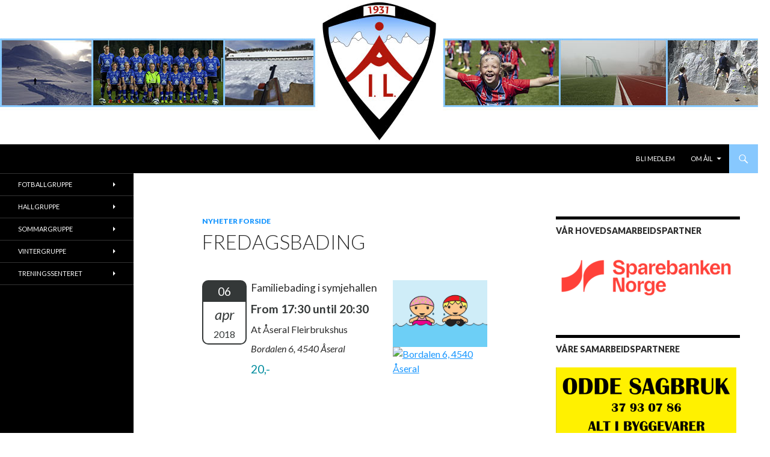

--- FILE ---
content_type: text/html; charset=UTF-8
request_url: http://aail.no/event/fredagsbading-20/
body_size: 70117
content:
<!DOCTYPE html>
<!--[if IE 7]>
<html class="ie ie7" lang="nb-NO">
<![endif]-->
<!--[if IE 8]>
<html class="ie ie8" lang="nb-NO">
<![endif]-->
<!--[if !(IE 7) & !(IE 8)]><!-->
<html lang="nb-NO">
<!--<![endif]-->
<head>
	<meta charset="UTF-8">
	<meta name="viewport" content="width=device-width">
	<title>Fredagsbading | Åseral Idrettslag</title>
	<link rel="profile" href="https://gmpg.org/xfn/11">
	<link rel="pingback" href="http://aail.no/xmlrpc.php">
	<!--[if lt IE 9]>
	<script src="http://aail.no/wp-content/themes/twentyfourteen/js/html5.js?ver=3.7.0"></script>
	<![endif]-->
	<link rel='dns-prefetch' href='//fonts.googleapis.com' />
<link rel='dns-prefetch' href='//maxcdn.bootstrapcdn.com' />
<link rel='dns-prefetch' href='//s.w.org' />
<link href='https://fonts.gstatic.com' crossorigin rel='preconnect' />
<link rel="alternate" type="application/rss+xml" title="Åseral Idrettslag &raquo; strøm" href="http://aail.no/feed/" />
		<script>
			window._wpemojiSettings = {"baseUrl":"https:\/\/s.w.org\/images\/core\/emoji\/13.0.0\/72x72\/","ext":".png","svgUrl":"https:\/\/s.w.org\/images\/core\/emoji\/13.0.0\/svg\/","svgExt":".svg","source":{"concatemoji":"http:\/\/aail.no\/wp-includes\/js\/wp-emoji-release.min.js?ver=5.5.17"}};
			!function(e,a,t){var n,r,o,i=a.createElement("canvas"),p=i.getContext&&i.getContext("2d");function s(e,t){var a=String.fromCharCode;p.clearRect(0,0,i.width,i.height),p.fillText(a.apply(this,e),0,0);e=i.toDataURL();return p.clearRect(0,0,i.width,i.height),p.fillText(a.apply(this,t),0,0),e===i.toDataURL()}function c(e){var t=a.createElement("script");t.src=e,t.defer=t.type="text/javascript",a.getElementsByTagName("head")[0].appendChild(t)}for(o=Array("flag","emoji"),t.supports={everything:!0,everythingExceptFlag:!0},r=0;r<o.length;r++)t.supports[o[r]]=function(e){if(!p||!p.fillText)return!1;switch(p.textBaseline="top",p.font="600 32px Arial",e){case"flag":return s([127987,65039,8205,9895,65039],[127987,65039,8203,9895,65039])?!1:!s([55356,56826,55356,56819],[55356,56826,8203,55356,56819])&&!s([55356,57332,56128,56423,56128,56418,56128,56421,56128,56430,56128,56423,56128,56447],[55356,57332,8203,56128,56423,8203,56128,56418,8203,56128,56421,8203,56128,56430,8203,56128,56423,8203,56128,56447]);case"emoji":return!s([55357,56424,8205,55356,57212],[55357,56424,8203,55356,57212])}return!1}(o[r]),t.supports.everything=t.supports.everything&&t.supports[o[r]],"flag"!==o[r]&&(t.supports.everythingExceptFlag=t.supports.everythingExceptFlag&&t.supports[o[r]]);t.supports.everythingExceptFlag=t.supports.everythingExceptFlag&&!t.supports.flag,t.DOMReady=!1,t.readyCallback=function(){t.DOMReady=!0},t.supports.everything||(n=function(){t.readyCallback()},a.addEventListener?(a.addEventListener("DOMContentLoaded",n,!1),e.addEventListener("load",n,!1)):(e.attachEvent("onload",n),a.attachEvent("onreadystatechange",function(){"complete"===a.readyState&&t.readyCallback()})),(n=t.source||{}).concatemoji?c(n.concatemoji):n.wpemoji&&n.twemoji&&(c(n.twemoji),c(n.wpemoji)))}(window,document,window._wpemojiSettings);
		</script>
		<style>
img.wp-smiley,
img.emoji {
	display: inline !important;
	border: none !important;
	box-shadow: none !important;
	height: 1em !important;
	width: 1em !important;
	margin: 0 .07em !important;
	vertical-align: -0.1em !important;
	background: none !important;
	padding: 0 !important;
}
</style>
	<link rel='stylesheet' id='wpfb-css'  href='//aail.no/wp-content/plugins/wp-filebase/wp-filebase.css?t=1461139470&#038;ver=3.4.4' media='all' />
<link rel='stylesheet' id='sbr_styles-css'  href='http://aail.no/wp-content/plugins/reviews-feed/assets/css/sbr-styles.css?ver=1.1' media='all' />
<link rel='stylesheet' id='wp-block-library-css'  href='http://aail.no/wp-includes/css/dist/block-library/style.min.css?ver=5.5.17' media='all' />
<link rel='stylesheet' id='wp-block-library-theme-css'  href='http://aail.no/wp-includes/css/dist/block-library/theme.min.css?ver=5.5.17' media='all' />
<link rel='stylesheet' id='contact-form-7-css'  href='http://aail.no/wp-content/plugins/contact-form-7/includes/css/styles.css?ver=5.4.1' media='all' />
<link rel='stylesheet' id='thumbs_rating_styles-css'  href='http://aail.no/wp-content/plugins/link-library/upvote-downvote/css/style.css?ver=1.0.0' media='all' />
<link rel='stylesheet' id='event_style-css'  href='http://aail.no/wp-content/plugins/quick-event-manager/legacy/quick-event-manager.css?ver=5.5.17' media='all' />
<link rel='stylesheet' id='twentyfourteen-lato-css'  href='https://fonts.googleapis.com/css?family=Lato%3A300%2C400%2C700%2C900%2C300italic%2C400italic%2C700italic&#038;subset=latin%2Clatin-ext&#038;display=fallback' media='all' />
<link rel='stylesheet' id='genericons-css'  href='http://aail.no/wp-content/themes/twentyfourteen/genericons/genericons.css?ver=3.0.3' media='all' />
<link rel='stylesheet' id='twentyfourteen-style-css'  href='http://aail.no/wp-content/themes/twentyfourteen/style.css?ver=20190507' media='all' />
<link rel='stylesheet' id='twentyfourteen-block-style-css'  href='http://aail.no/wp-content/themes/twentyfourteen/css/blocks.css?ver=20190102' media='all' />
<!--[if lt IE 9]>
<link rel='stylesheet' id='twentyfourteen-ie-css'  href='http://aail.no/wp-content/themes/twentyfourteen/css/ie.css?ver=20140701' media='all' />
<![endif]-->
<link rel='stylesheet' id='cff-css'  href='http://aail.no/wp-content/plugins/custom-facebook-feed/assets/css/cff-style.min.css?ver=4.2' media='all' />
<link rel='stylesheet' id='sb-font-awesome-css'  href='https://maxcdn.bootstrapcdn.com/font-awesome/4.7.0/css/font-awesome.min.css?ver=5.5.17' media='all' />
<link rel='stylesheet' id='cf7cf-style-css'  href='http://aail.no/wp-content/plugins/cf7-conditional-fields/style.css?ver=2.3.12' media='all' /><link rel="stylesheet" type="text/css" href="//aail.no/wp-content/plugins/smart-slider-3/Public/SmartSlider3/Application/Frontend/Assets/dist/smartslider.min.css?ver=821e0c40" media="all">
<style type="text/css">.n2-ss-spinner-simple-white-container {
    position: absolute;
    top: 50%;
    left: 50%;
    margin: -20px;
    background: #fff;
    width: 20px;
    height: 20px;
    padding: 10px;
    border-radius: 50%;
    z-index: 1000;
}

.n2-ss-spinner-simple-white {
  outline: 1px solid RGBA(0,0,0,0);
  width:100%;
  height: 100%;
}

.n2-ss-spinner-simple-white:before {
    position: absolute;
    top: 50%;
    left: 50%;
    width: 20px;
    height: 20px;
    margin-top: -11px;
    margin-left: -11px;
}

.n2-ss-spinner-simple-white:not(:required):before {
    content: '';
    border-radius: 50%;
    border-top: 2px solid #333;
    border-right: 2px solid transparent;
    animation: n2SimpleWhite .6s linear infinite;
}
@keyframes n2SimpleWhite {
    to {transform: rotate(360deg);}
}</style>
<script src='http://aail.no/wp-includes/js/jquery/jquery.js?ver=1.12.4-wp' id='jquery-core-js'></script>
<script id='thumbs_rating_scripts-js-extra'>
var thumbs_rating_ajax = {"ajax_url":"http:\/\/aail.no\/wp-admin\/admin-ajax.php","nonce":"e9fd542488"};
</script>
<script src='http://aail.no/wp-content/plugins/link-library/upvote-downvote/js/general.js?ver=4.0.1' id='thumbs_rating_scripts-js'></script>
<script src='http://aail.no/wp-content/plugins/wp-image-slideshow/wp-image-slideshow.js?ver=5.5.17' id='wp-image-slideshow-js'></script>
<link rel="https://api.w.org/" href="http://aail.no/wp-json/" /><link rel="alternate" type="application/json" href="http://aail.no/wp-json/wp/v2/event/1854" /><link rel="EditURI" type="application/rsd+xml" title="RSD" href="http://aail.no/xmlrpc.php?rsd" />
<link rel="wlwmanifest" type="application/wlwmanifest+xml" href="http://aail.no/wp-includes/wlwmanifest.xml" /> 
<link rel='prev' title='Fredagsbading' href='http://aail.no/event/fredagsbading-19-12/' />
<link rel='next' title='Torsdagstur for deg' href='http://aail.no/event/torsdagstur-for-deg/' />
<meta name="generator" content="WordPress 5.5.17" />
<link rel="canonical" href="http://aail.no/event/fredagsbading-20/" />
<link rel='shortlink' href='http://aail.no/?p=1854' />
<link rel="alternate" type="application/json+oembed" href="http://aail.no/wp-json/oembed/1.0/embed?url=http%3A%2F%2Faail.no%2Fevent%2Ffredagsbading-20%2F" />
<link rel="alternate" type="text/xml+oembed" href="http://aail.no/wp-json/oembed/1.0/embed?url=http%3A%2F%2Faail.no%2Fevent%2Ffredagsbading-20%2F&#038;format=xml" />
<meta property="og:locale" content="en_GB" />
<meta property="og:type" content="website" />
<meta property="og:title" content="6 apr 18 - Fredagsbading" />
<meta property="og:description" content="Familiebading i symjehallen" />
<meta property="og:url" content="http://aail.no/event/fredagsbading-20/" />
<meta property="og:site_name" content="WFTR" />
<meta property="og:image" content="http://aail.no/wp-content/uploads/2015/10/svomming.jpg" /><script type="text/javascript">ajaxurl = "http://aail.no/wp-admin/admin-ajax.php"; qem_calendar_atts = []; qem_year = []; qem_month = []; qem_category = [];</script>		<style type="text/css" id="twentyfourteen-header-css">
				.site-title,
		.site-description {
			clip: rect(1px 1px 1px 1px); /* IE7 */
			clip: rect(1px, 1px, 1px, 1px);
			position: absolute;
		}
				</style>
		<style id="custom-background-css">
body.custom-background { background-color: #ffffff; }
</style>
	<style type="text/css" media="screen">
.qem {width:100%;margin: 0 0 20px 0,;}
.qem p {margin: 0 0 8px 0,padding: 0 0 0 0;}
.qem p, .qem h2 {margin: 0 0 8px 0;padding:0;}
@media only screen and (max-width:480px) {.qemtrim span {font-size:50%;}
.qemtrim, .calday, data-tooltip {font-size: 80%;}}#qem-calendar-widget h2 {font-size: 1em;}
#qem-calendar-widget .qemtrim span {display:none;}
#qem-calendar-widget .qemtrim:after{content:" ";font-size:150%;}
@media only screen and (max-width:480px;) {.qemtrim span {display:none;}.qemtrim:after{content:" ";font-size:150%;}}
.qem-small, .qem-medium, .qem-large {}.qem-register{max-width:280px;}
.qemright {max-width:40%;width:300px;height:auto;overflow:hidden;}
.qemlistright {max-width:40%;width:300px;height:auto;overflow:hidden;}
img.qem-image {width:100%;height:auto;overflow:hidden;}
img.qem-list-image {width:100%;height:auto;overflow:hidden;}
.qem-category {border: 2px solid #343838;-webkit-border-radius:10px; -moz-border-radius:10px; border-radius:10px;}
.qem-icon .qem-calendar-small {width:54px;}
.qem-small {margin-left:61px;}
.qem-icon .qem-calendar-medium {width:74px;}
.qem-medium {margin-left:81px;}
.qem-icon .qem-calendar-large {width:94px;}
.qem-large {margin-left:101px;}
.qem-calendar-small .nonday, .qem-calendar-medium .nonday, .qem-calendar-large .nonday {display:block;border: 2px solid #343838;border-top:none;background:#FFF;-webkit-border-bottom-left-radius:10px; -moz-border-bottom-left-radius:10px; border-bottom-left-radius:10px; -webkit-border-bottom-right-radius:10px; -moz-border-bottom-right-radius:10px; border-bottom-right-radius:10px;}
.qem-calendar-small .day, .qem-calendar-medium .day, .qem-calendar-large .day {display:block;color:#FFF;background:#343838; border: 2px solid #343838;border-bottom:none;-webkit-border-top-left-radius:10px; -moz-border-top-left-radius:10px; border-top-left-radius:10px; -webkit-border-top-right-radius:10px; -moz-border-top-right-radius:10px; border-top-right-radius:10px;}
.qem-calendar-small .month, .qem-calendar-medium .month, .qem-calendar-large .month {color:#343838}
.qem-error { border-color: red !important; }
.qem-error-header { color: red !important; }
.qem-columns, .qem-masonry {border:inherit;}
#qem-calendar h2 {margin: 0 0 8px 0;padding:0;}
#qem-calendar .calmonth {text-align:center;}
#qem-calendar .calday {background:#f4f9ff; color:}
#qem-calendar .day {background:#f4f7ff;}
#qem-calendar .eventday {background:#a8d7ff;}
#qem-calendar .eventday a {-webkit-border-radius:0px; -moz-border-radius:0px; border-radius:0px;color:#343838 !important;background:#FFF !important;border:1px solid #343838 !important;}
#qem-calendar .eventday a:hover {background:#289eff !important;}
#qem-calendar .oldday {background:#fcfcfc;}
#qem-calendar table {border-collapse: separate;border-spacing:3px;}
.qemtrim span {}
@media only screen and (max-width: 700px) {.qemtrim img {display:none;}}
@media only screen and (max-width: 480px) {.qem-large, .qem-medium {margin-left: 50px;}
    .qem-icon .qem-calendar-large, .qem-icon .qem-calendar-medium  {font-size: 80%;width: 40px;margin: 0 0 10px 0;padding: 0 0 2px 0;}
    .qem-icon .qem-calendar-large .day, .qem-icon .qem-calendar-medium .day {padding: 2px 0;}
    .qem-icon .qem-calendar-large .month, .qem-icon .qem-calendar-medium .month {font-size: 140%;padding: 2px 0;}
}#xlightbox {width:60%;margin-left:-30%;}
@media only screen and (max-width: 480px) {#xlightbox {width:90%;margin-left:-45%;}}.qem-register {text-align: left;margin: 10px 0 10px 0;padding: 0;-moz-box-sizing: border-box;-webkit-box-sizing: border-box;box-sizing: border-box;}
.qem-register #none {border: 0px solid #FFF;padding: 0;}
.qem-register #plain {border: 1px solid #415063;padding: 10px;margin: 0;}
.qem-register #rounded {border: 1px solid #415063;padding: 10px;-moz-border-radius: 10px;-webkit-box-shadow: 10px;border-radius: 10px;}
.qem-register #shadow {border: 1px solid #415063;padding: 10px;margin: 0 10px 20px 0;-webkit-box-shadow: 5px 5px 5px #415063;-moz-box-shadow: 5px 5px 5px #415063;box-shadow: 5px 5px 5px #415063;}
.qem-register #roundshadow {border: 1px solid #415063;padding: 10px; margin: 0 10px 20px 0;-webkit-box-shadow: 5px 5px 5px #415063;-moz-box-shadow: 5px 5px 5px #415063;box-shadow: 5px 5px 5px #415063;-moz-border-radius: 10px;-webkit-box-shadow: 10px;border-radius: 10px;}
.qem-register form, .qem-register p {margin: 0;padding: 0;}
.qem-register input[type=text], .qem-register input[type=number], .qem-register textarea, .qem-register select, .qem-register #submit {margin: 5px 0 7px 0;padding: 4px;color: #465069;font-family: inherit;font-size: inherit;height:auto;border:1px solid #415063;width: 100%;-moz-box-sizing: border-box;-webkit-box-sizing: border-box;box-sizing: border-box;}
.qem-register input[type=text] .required, .qem-register input[type=number] .required, .qem-register textarea .required {border:1px solid green;}
.qem-register #submit {text-align: center;cursor: pointer;}
div.toggle-qem {color: #FFF;background: #343838;text-align: center;cursor: pointer;margin: 5px 0 7px 0;padding: 4px;font-family: inherit;font-size: inherit;height:auto;border:1px solid #415063;width: 100%;-moz-box-sizing: border-box;-webkit-box-sizing: border-box;box-sizing: border-box;}
div.toggle-qem a {background: #343838;text-align: center;cursor: pointer;color:#FFFFFF;}
div.toggle-qem a:link, div.toggle-qem a:visited, div.toggle-qem a:hover {color:#FFF;text-decoration:none !important;}
.qem-register {max-width:100%;overflow:hidden;width:280px;}.qem-register #submit {float:left;width:100%;color:#FFF;background:#343838;border:1px solid #415063;font-size: inherit;}
.qem-register #submit:hover {background:#888888;}

.qem-register  input[type=text], .qem-register  input[type=number], .qem-register textarea, .qem-register select, .qem-register #submit {border-radius:0;}

.qem-register h2 {color: #465069;;height:auto;}

.qem-register input[type=text], .qem-register input[type=number], .qem-register textarea, .qem-register select {border:1px solid #415063;background:#FFFFFF;line-height:normal;height:auto;margin: 2px 0 3px 0;padding: 6px;}
.qem-register input:focus, .qem-register textarea:focus {background:#FFFFCC;}
.qem-register input[type=text].required, .qem-register input[type=number].required, .qem-register textarea.required, .qem-register select.required {border:1px solid #00C618}
.qem-register p {margin: 6px 0 !important;padding: 0 !important;}
.qem-register .error {.qem-error {color:#D31900 !important;border-color:#D31900 !important;}


</style><link rel="icon" href="http://aail.no/wp-content/uploads/2015/09/cropped-Logo-32x32.jpg" sizes="32x32" />
<link rel="icon" href="http://aail.no/wp-content/uploads/2015/09/cropped-Logo-192x192.jpg" sizes="192x192" />
<link rel="apple-touch-icon" href="http://aail.no/wp-content/uploads/2015/09/cropped-Logo-180x180.jpg" />
<meta name="msapplication-TileImage" content="http://aail.no/wp-content/uploads/2015/09/cropped-Logo-270x270.jpg" />

<!-- Styles cached and displayed inline for speed. Generated by http://stylesplugin.com -->
<style type="text/css" id="styles-plugin-css">
.styles .search-toggle,.styles .search-box,.styles .search-toggle.active{background-color:#87c8fe}.styles .primary-navigation ul ul,.styles .primary-navigation ul ul a:hover,.styles .primary-navigation ul ul li.focus > a,.styles .primary-navigation li:hover > a,.styles .primary-navigation li > a:hover,.styles .primary-navigation li.focus > a,.styles .primary-navigation li.focus > a{background-color:#87c8fe}.styles .site-navigation .current-menu-item > a,.styles .site-navigation .current-menu-ancestor > a,.styles .site-navigation .current_page_item > a,.styles .site-navigation .current_page_ancestor > a{color:#87c8fe!important;background-color:#212121!important}.styles .site-navigation .current-menu-item > a,.styles .site-navigation .current-menu-ancestor > a:hover,.styles .site-navigation .current_page_item > a:hover,.styles .site-navigation .current_page_ancestor > a:hover{color:#fff!important}.styles #masthead .primary-navigation li li a{color:#87c8fe}.styles #masthead .primary-navigation li li a:hover{color:#fff}.styles .primary-navigation li li a{background-color:#212121}.styles .primary-navigation li li a:hover{background-color:#87c8fe}.styles .secondary-navigation ul ul,.styles .secondary-navigation ul ul a:hover,.styles .secondary-navigation ul ul li.focus > a,.styles .secondary-navigation li:hover > a,.styles .secondary-navigation li > a:hover,.styles .secondary-navigation li.focus > a,.styles .secondary-navigation li.focus > a{background-color:#87c8fe}.styles #secondary .secondary-navigation ul ul a{font-size:10px}.styles #secondary .secondary-navigation li li a{color:#000}.styles #secondary .secondary-navigation li li a:hover{color:#fff}.styles .secondary-navigation li li a{background-color:#87c8fe}.styles #page .site-content a,.styles #commentform a{color:#1997ff}.styles #page .site-content a:hover,.styles #commentform a:hover{color:#0040af}
</style>
<script>(function(){var N=this;N.N2_=N.N2_||{r:[],d:[]},N.N2R=N.N2R||function(){N.N2_.r.push(arguments)},N.N2D=N.N2D||function(){N.N2_.d.push(arguments)}}).call(window);window.nextend={jQueryFallback:'http://aail.no/wp-includes/js/jquery/jquery.js',localization:{},ready:function(cb){console.error('nextend.ready will be deprecated!');N2R('documentReady',function($){cb.call(window,$)})}};</script><script src="//aail.no/wp-content/plugins/smart-slider-3/Public/SmartSlider3/Application/Frontend/Assets/dist/n2.min.js?ver=821e0c40"></script>
<script src="//aail.no/wp-content/plugins/smart-slider-3/Public/SmartSlider3/Application/Frontend/Assets/dist/smartslider-frontend.min.js?ver=821e0c40"></script>
<script src="//aail.no/wp-content/plugins/smart-slider-3/Public/SmartSlider3/Slider/SliderType/Simple/Assets/dist/smartslider-simple-type-frontend.min.js?ver=821e0c40"></script>
<script>N2R('documentReady',function($){N2R(["documentReady","smartslider-frontend","smartslider-simple-type-frontend"],function(){new N2Classes.SmartSliderSimple('#n2-ss-2',{"admin":false,"callbacks":"","background.video.mobile":1,"alias":{"id":0,"smoothScroll":0,"slideSwitch":0,"scroll":1},"align":"normal","isDelayed":0,"load":{"fade":1,"scroll":0},"playWhenVisible":1,"playWhenVisibleAt":0.5,"responsive":{"hideOn":{"desktopLandscape":false,"desktopPortrait":false,"tabletLandscape":false,"tabletPortrait":false,"mobileLandscape":false,"mobilePortrait":false},"onResizeEnabled":true,"type":"auto","downscale":1,"upscale":1,"minimumHeight":0,"maximumSlideWidth":{"desktopLandscape":300,"desktopPortrait":300,"tabletLandscape":300,"tabletPortrait":300,"mobileLandscape":300,"mobilePortrait":300},"forceFull":0,"forceFullOverflowX":"body","forceFullHorizontalSelector":"","constrainRatio":1,"sliderHeightBasedOn":"real","decreaseSliderHeight":0,"focusUser":1,"focusEdge":"auto","breakpoints":[{"device":"tabletPortrait","type":"max-screen-width","portraitWidth":1199,"landscapeWidth":1199},{"device":"mobilePortrait","type":"max-screen-width","portraitWidth":700,"landscapeWidth":900}],"enabledDevices":{"desktopLandscape":0,"desktopPortrait":1,"tabletLandscape":0,"tabletPortrait":1,"mobileLandscape":0,"mobilePortrait":1},"sizes":{"desktopPortrait":{"width":300,"height":150,"max":3000,"min":300},"tabletPortrait":{"width":300,"height":150,"max":1199,"min":300},"mobilePortrait":{"width":300,"height":150,"max":900,"min":300}},"normalizedDeviceModes":{"unknown":"desktopPortrait","desktopPortrait":"desktopPortrait","desktopLandscape":"desktopPortrait","tabletLandscape":"desktopPortrait","tabletPortrait":"tabletPortrait","mobileLandscape":"tabletPortrait","mobilePortrait":"mobilePortrait"},"overflowHiddenPage":0,"focus":{"offsetTop":"#wpadminbar","offsetBottom":""}},"controls":{"mousewheel":0,"touch":"horizontal","keyboard":1,"blockCarouselInteraction":1},"lazyLoad":0,"lazyLoadNeighbor":0,"blockrightclick":0,"maintainSession":0,"autoplay":{"enabled":1,"start":1,"duration":3000,"autoplayLoop":1,"allowReStart":0,"pause":{"click":0,"mouse":"0","mediaStarted":0},"resume":{"click":0,"mouse":"0","mediaEnded":0,"slidechanged":0},"interval":1,"intervalModifier":"loop","intervalSlide":"current"},"perspective":1500,"layerMode":{"playOnce":0,"playFirstLayer":1,"mode":"skippable","inAnimation":"mainInEnd"},"bgAnimationsColor":"RGBA(51,51,51,1)","bgAnimations":0,"mainanimation":{"type":"horizontal","duration":800,"delay":0,"ease":"easeOutQuad","parallax":0,"shiftedBackgroundAnimation":0},"carousel":1,"dynamicHeight":0,"initCallbacks":function($){N2D("SmartSliderWidgetArrowImage","SmartSliderWidget",function(e,i){function r(e,i,t,s,r,o){this.key=e,this.action=t,this.desktopRatio=s,this.tabletRatio=r,this.mobileRatio=o,N2Classes.SmartSliderWidget.prototype.constructor.call(this,i)}return((r.prototype=Object.create(N2Classes.SmartSliderWidget.prototype)).constructor=r).prototype.onStart=function(){this.deferred=e.Deferred(),this.slider.sliderElement.on("SliderDevice",this.onDevice.bind(this)).trigger("addWidget",this.deferred),this.$widget=e("#"+this.slider.elementID+"-arrow-"+this.key).on("click",function(e){e.stopPropagation(),this.slider[this.action]()}.bind(this)),this.$resize=this.$widget.find(".n2-resize"),0===this.$resize.length&&(this.$resize=this.$widget),e.when(this.$widget.n2imagesLoaded(),this.slider.stages.get("ResizeFirst").getDeferred()).always(this.onLoad.bind(this))},r.prototype.onLoad=function(){this.$widget.addClass("n2-ss-widget--calc"),this.previousWidth=this.$resize.width(),this.previousHeight=this.$resize.height(),this.$widget.removeClass("n2-ss-widget--calc"),this.$resize.find("img").css("width","100%"),this.onDevice(null,{device:this.slider.responsive.getDeviceMode()}),this.deferred.resolve()},r.prototype.onDevice=function(e,i){var t=1;switch(i.device){case"tabletPortrait":case"tabletLandscape":t=this.tabletRatio;break;case"mobilePortrait":case"mobileLandscape":t=this.mobileRatio;break;default:t=this.desktopRatio}this.$resize.width(this.previousWidth*t+"px"),this.$resize.height(this.previousHeight*t+"px")},function(e,i,t,s){this.key="arrow",this.previous=new r("previous",e,"previousWithDirection",i,t,s),this.next=new r("next",e,"nextWithDirection",i,t,s)}});new N2Classes.SmartSliderWidgetArrowImage(this,1,1,0.5)}})})});</script></head>

<body class="event-template-default single single-event postid-1854 custom-background wp-embed-responsive styles group-blog header-image singular">
<div id="page" class="hfeed site">
		<div id="site-header">
		<a href="http://aail.no/" rel="home">
			<img src="http://aail.no/wp-content/uploads/2015/12/header.jpg" width="1260" height="240" alt="Åseral Idrettslag">
		</a>
	</div>
	
	<header id="masthead" class="site-header" role="banner">
		<div class="header-main">
			<h1 class="site-title"><a href="http://aail.no/" rel="home">Åseral Idrettslag</a></h1>

			<div class="search-toggle">
				<a href="#search-container" class="screen-reader-text" aria-expanded="false" aria-controls="search-container">Søk</a>
			</div>

			<nav id="primary-navigation" class="site-navigation primary-navigation" role="navigation">
				<button class="menu-toggle">Primærmeny</button>
				<a class="screen-reader-text skip-link" href="#content">Hopp til innhold</a>
				<div class="menu-meny-1-container"><ul id="primary-menu" class="nav-menu"><li id="menu-item-3080" class="menu-item menu-item-type-post_type menu-item-object-page menu-item-3080"><a href="http://aail.no/bli-medlem-2/">Bli medlem</a></li>
<li id="menu-item-40" class="menu-item menu-item-type-post_type menu-item-object-page menu-item-has-children menu-item-40"><a href="http://aail.no/om-ail/">Om ÅIL</a>
<ul class="sub-menu">
	<li id="menu-item-1002" class="menu-item menu-item-type-post_type menu-item-object-page menu-item-1002"><a href="http://aail.no/om-ail/styret-og-undergrupper-2/">Styret, undergrupper og idrettsråd</a></li>
	<li id="menu-item-145" class="menu-item menu-item-type-post_type menu-item-object-page menu-item-145"><a href="http://aail.no/om-ail/vedtekter-for-aseral-idrettslag/">Vedtekter for Åseral Idrettslag</a></li>
	<li id="menu-item-344" class="menu-item menu-item-type-post_type menu-item-object-page menu-item-344"><a href="http://aail.no/om-ail/fordeler-med-medlemskap-i-ail/">Fordelar med medlemskap i ÅIL</a></li>
	<li id="menu-item-357" class="menu-item menu-item-type-post_type menu-item-object-page menu-item-357"><a href="http://aail.no/om-ail/forsikring/">Forsikring</a></li>
	<li id="menu-item-144" class="menu-item menu-item-type-post_type menu-item-object-page menu-item-144"><a href="http://aail.no/om-ail/kontingent/">Medlemskap og kontingent</a></li>
	<li id="menu-item-142" class="menu-item menu-item-type-post_type menu-item-object-page menu-item-142"><a href="http://aail.no/om-ail/politiattest/">Politiattest</a></li>
	<li id="menu-item-143" class="menu-item menu-item-type-post_type menu-item-object-page menu-item-143"><a href="http://aail.no/om-ail/stipend-tilskuddsreglement/">Stipend og tilskuddsreglement</a></li>
	<li id="menu-item-141" class="menu-item menu-item-type-post_type menu-item-object-page menu-item-141"><a href="http://aail.no/om-ail/grasrotandelen/">Grasrotandelen</a></li>
	<li id="menu-item-525" class="menu-item menu-item-type-post_type menu-item-object-page menu-item-525"><a href="http://aail.no/om-ail/nyttige-linker/">Nyttige linkar</a></li>
</ul>
</li>
</ul></div>			</nav>
		</div>

		<div id="search-container" class="search-box-wrapper hide">
			<div class="search-box">
				<form role="search" method="get" class="search-form" action="http://aail.no/">
				<label>
					<span class="screen-reader-text">Søk etter:</span>
					<input type="search" class="search-field" placeholder="Søk &hellip;" value="" name="s" />
				</label>
				<input type="submit" class="search-submit" value="Søk" />
			</form>			</div>
		</div>
	</header><!-- #masthead -->

	<div id="main" class="site-main">

	<div id="primary" class="content-area">
		<div id="content" class="site-content" role="main">
			
<article id="post-1854" class="post-1854 event type-event status-publish hentry category-uncategorized">
	
	<header class="entry-header">
				<div class="entry-meta">
			<span class="cat-links"><a href="http://aail.no/category/uncategorized/" rel="category tag">Nyheter forside</a></span>
		</div>
			<h1 class="entry-title">Fredagsbading</h1>
		<div class="entry-meta">
					</div><!-- .entry-meta -->
	</header><!-- .entry-header -->

		<div class="entry-content">
		<div class="qem uncategorized"><div class="qem-icon"><div class="qem-calendar-medium" style="margin:0 7px 7px 0;"><span class="day" >06</span><span class="nonday" ><span class="month"><em>apr</em></span><span class="year">2018</span></span></div></div><div class="qem-medium"><div class="qemright">
<img class="qem-image" src="http://aail.no/wp-content/uploads/2015/10/svomming.jpg"><br><div class="qemmap"><a href="https://maps.google.com/maps?f=q&amp;source=embed&amp;hl=en&amp;geocode=&amp;q=Bordalen+6,+4540+Åseral&amp;t=m" ><img src="https://maps.googleapis.com/maps/api/staticmap?center=Bordalen+6,+4540+Åseral&size=300x200&markers=color:blue%7CBordalen+6,+4540+Åseral&key=" alt="Bordalen 6, 4540 Åseral" /></a></div>
</div>
<p class="desc" style="font-size: 110%; " >Familiebading i symjehallen</p><p class="start" style="font-weight: bold; color: #343838; font-size: 120%; " >From 17:30 until 20:30</p><p class="location" >At Åseral Fleirbrukshus</p><p class="address" style="font-style: italic; " >Bordalen 6, 4540 Åseral</p><p style="color: #008C9E; font-size: 120%; " >20,-</p><p class="placesavailable" ></p><div style="clear:both"></div></div></div><div style="clear:both;"></div>	</div><!-- .entry-content -->
	
	</article><!-- #post-1854 -->
		<nav class="navigation post-navigation" role="navigation">
		<h1 class="screen-reader-text">Innleggsnavigasjon</h1>
		<div class="nav-links">
			<a href="http://aail.no/event/fredagsbading-19-12/" rel="prev"><span class="meta-nav">Forrige innlegg</span>Fredagsbading</a><a href="http://aail.no/event/torsdagstur-for-deg/" rel="next"><span class="meta-nav">Neste innlegg</span>Torsdagstur for deg</a>			</div><!-- .nav-links -->
		</nav><!-- .navigation -->
				</div><!-- #content -->
	</div><!-- #primary -->

<div id="content-sidebar" class="content-sidebar widget-area" role="complementary">
	<aside id="media_image-2" class="widget widget_media_image"><h1 class="widget-title">Vår hovedsamarbeidspartner</h1><a href="http://sor.no" target="_blank" rel="noopener noreferrer"><img width="300" height="95" src="http://aail.no/wp-content/uploads/2025/12/Sparebanken-Norge-300x95.png" class="image wp-image-3719  attachment-medium size-medium" alt="" loading="lazy" style="max-width: 100%; height: auto;" title="Vår hovedsamarbeidspartner" srcset="http://aail.no/wp-content/uploads/2025/12/Sparebanken-Norge-300x95.png 300w, http://aail.no/wp-content/uploads/2025/12/Sparebanken-Norge.png 720w" sizes="(max-width: 300px) 100vw, 300px" /></a></aside><aside id="wp-image-slideshow" class="widget wpis_widget"><h1 class="widget-title">Våre samarbeidspartnere</h1>		<script type="text/javascript">
		var wpis_images=new Array()
		wpis_images[0]=["http://aail.no/wp-content/uploads/2020/11/RolfElektro300x150.png", "https://rolfselektro.no/", "_blank"]; wpis_images[1]=["http://aail.no/wp-content/uploads/2020/11/OddeSagbruk300x150.png", "https://www.oddesagbruk.no/", "_blank"]; wpis_images[2]=["http://aail.no/wp-content/uploads/2020/11/PrixAseral300x150.png", "https://coop.no/butikker/prix/aseral-3326/", "_blank"]; wpis_images[3]=["http://aail.no/wp-content/uploads/2020/11/TomStulien300x150-1.png", "#", "_blank"]; wpis_images[4]=["http://aail.no/wp-content/uploads/2020/11/ThorslandElektro300x150.png", "https://www.thorslandelektro.no/", "_blank"]; 		new wpis(wpis_images, 300, 150, 3000)
		</script>
		</aside><aside id="smartslider3-3" class="widget widget_smartslider3"><h1 class="widget-title">Nye samarbeidspartnere</h1><div class="n2-section-smartslider fitvidsignore  n2_clear" role="region" aria-label="Slider"><style>div#n2-ss-2{width:300px;}div#n2-ss-2 .n2-ss-slider-1{position:relative;}div#n2-ss-2 .n2-ss-slider-background-video-container{position:absolute;left:0;top:0;width:100%;height:100%;overflow:hidden;}div#n2-ss-2 .n2-ss-slider-2{position:relative;overflow:hidden;padding:0px 0px 0px 0px;height:150px;border:0px solid RGBA(62,62,62,1);border-radius:0px;background-clip:padding-box;background-repeat:repeat;background-position:50% 50%;background-size:cover;background-attachment:scroll;z-index:1;}div#n2-ss-2 .n2-ss-slider-3{position:relative;width:100%;height:100%;overflow:hidden;outline:1px solid rgba(0,0,0,0);z-index:10;}div#n2-ss-2 .n2-ss-slide-backgrounds,div#n2-ss-2 .n2-ss-slider-3 > .n-particles-js-canvas-el,div#n2-ss-2 .n2-ss-slider-3 > .n2-ss-divider{position:absolute;left:0;top:0;width:100%;height:100%;}div#n2-ss-2 .n2-ss-slide-backgrounds{z-index:10;}div#n2-ss-2 .n2-ss-slider-3 > .n-particles-js-canvas-el{z-index:12;}div#n2-ss-2 .n2-ss-slide-backgrounds > *{overflow:hidden;}div#n2-ss-2 .n2-ss-slide{position:absolute;top:0;left:0;width:100%;height:100%;z-index:20;display:block;-webkit-backface-visibility:hidden;}div#n2-ss-2 .n2-ss-layers-container{position:relative;width:300px;height:150px;}div#n2-ss-2 .n2-ss-parallax-clip > .n2-ss-layers-container{position:absolute;right:0;}div#n2-ss-2 .n2-ss-slide{perspective:1500px;}div#n2-ss-2[data-ie] .n2-ss-slide{perspective:none;transform:perspective(1500px);}div#n2-ss-2 .n2-ss-slide-active{z-index:21;}div#n2-ss-2 .nextend-arrow{cursor:pointer;overflow:hidden;line-height:0 !important;z-index:18;}div#n2-ss-2 .nextend-arrow img{position:relative;min-height:0;min-width:0;vertical-align:top;width:auto;height:auto;max-width:100%;max-height:100%;display:inline;}div#n2-ss-2 .nextend-arrow img.n2-arrow-hover-img{display:none;}div#n2-ss-2 .nextend-arrow:HOVER img.n2-arrow-hover-img{display:inline;}div#n2-ss-2 .nextend-arrow:HOVER img.n2-arrow-normal-img{display:none;}div#n2-ss-2 .nextend-arrow-animated{overflow:hidden;}div#n2-ss-2 .nextend-arrow-animated > div{position:relative;}div#n2-ss-2 .nextend-arrow-animated .n2-active{position:absolute;}div#n2-ss-2 .nextend-arrow-animated-fade{transition:background 0.3s, opacity 0.4s;}div#n2-ss-2 .nextend-arrow-animated-horizontal > div{transition:all 0.4s;left:0;}div#n2-ss-2 .nextend-arrow-animated-horizontal .n2-active{top:0;}div#n2-ss-2 .nextend-arrow-previous.nextend-arrow-animated-horizontal:HOVER > div,div#n2-ss-2 .nextend-arrow-previous.nextend-arrow-animated-horizontal:FOCUS > div,div#n2-ss-2 .nextend-arrow-next.nextend-arrow-animated-horizontal .n2-active{left:-100%;}div#n2-ss-2 .nextend-arrow-previous.nextend-arrow-animated-horizontal .n2-active,div#n2-ss-2 .nextend-arrow-next.nextend-arrow-animated-horizontal:HOVER > div,div#n2-ss-2 .nextend-arrow-next.nextend-arrow-animated-horizontal:FOCUS > div{left:100%;}div#n2-ss-2 .nextend-arrow.nextend-arrow-animated-horizontal:HOVER .n2-active,div#n2-ss-2 .nextend-arrow.nextend-arrow-animated-horizontal:FOCUS .n2-active{left:0;}div#n2-ss-2 .nextend-arrow-animated-vertical > div{transition:all 0.4s;top:0;}div#n2-ss-2 .nextend-arrow-animated-vertical .n2-active{left:0;}div#n2-ss-2 .nextend-arrow-animated-vertical .n2-active{top:-100%;}div#n2-ss-2 .nextend-arrow-animated-vertical:HOVER > div,div#n2-ss-2 .nextend-arrow-animated-vertical:FOCUS > div{top:100%;}div#n2-ss-2 .nextend-arrow-animated-vertical:HOVER .n2-active,div#n2-ss-2 .nextend-arrow-animated-vertical:FOCUS .n2-active{top:0;}</style><div id="n2-ss-2-align" class="n2-ss-align"><div class="n2-padding"><div id="n2-ss-2" data-creator="Smart Slider 3" class="n2-ss-slider n2-ow n2-has-hover n2notransition  n2-ss-load-fade " style="font-size: 1rem;" data-fontsize="16">
        <div class="n2-ss-slider-1 n2_ss__touch_element n2-ow" style="">
            <div class="n2-ss-slider-2 n2-ow" style="">
                                                <div class="n2-ss-slider-3 n2-ow" style="">

                    <div class="n2-ss-slide-backgrounds"></div><div data-first="1" data-slide-duration="0" data-id="3" data-title="ak" data-haslink="1" style="cursor:pointer;" onclick="" data-href="https://aseral.kommune.no" data-target="_blank" data-n2click="n2ss.openUrl(e);" data-n2middleclick="n2ss.openUrl(e, '_blank');" class=" n2-ss-slide n2-ss-canvas n2-ow  n2-ss-slide-3"><div class="n2-ss-slide-background n2-ow" data-mode="center"><div data-hash="df7871300c23b469803115c702c2ee05" data-desktop="//aail.no/wp-content/uploads/2021/05/ak-1.png" class="n2-ss-slide-background-image" data-blur="0" data-alt="" data-title="" data-no-lazy="" style="background-image:url('//aail.no/wp-content/uploads/2021/05/ak-1.png')"></div></div><div class="n2-ss-layers-container n2-ow"><div class="n2-ss-layer n2-ow" style="padding:10px 10px 10px 10px;" data-desktopportraitpadding="10|*|10|*|10|*|10" data-sstype="slide" data-csstextalign="center" data-pm="default"></div></div></div><div data-slide-duration="0" data-id="4" data-title="thumbnail_TT Anlegg" data-haslink="1" style="cursor:pointer;" onclick="" data-href="https://www.ttas.no/wp/" data-target="_blank" data-n2click="n2ss.openUrl(e);" data-n2middleclick="n2ss.openUrl(e, '_blank');" class=" n2-ss-slide n2-ss-canvas n2-ow  n2-ss-slide-4"><div class="n2-ss-slide-background n2-ow" data-mode="center"><div data-hash="9b55b7115313f7e18081a6ba88027855" data-desktop="//aail.no/wp-content/uploads/2021/05/thumbnail_TT-Anlegg.png" class="n2-ss-slide-background-image" data-blur="0" data-alt="" data-title="" data-no-lazy="" style="background-image:url('//aail.no/wp-content/uploads/2021/05/thumbnail_TT-Anlegg.png')"></div></div><div class="n2-ss-layers-container n2-ow"><div class="n2-ss-layer n2-ow" style="padding:10px 10px 10px 10px;" data-desktopportraitpadding="10|*|10|*|10|*|10" data-sstype="slide" data-csstextalign="center" data-pm="default"></div></div></div><div data-slide-duration="0" data-id="6" data-title="Ribe" data-haslink="1" style="cursor:pointer;" onclick="" data-href="https://www.ribebetong.no/" data-target="_blank" data-n2click="n2ss.openUrl(e);" data-n2middleclick="n2ss.openUrl(e, '_blank');" class=" n2-ss-slide n2-ss-canvas n2-ow  n2-ss-slide-6"><div class="n2-ss-slide-background n2-ow" data-mode="center"><div data-hash="af5de22f851e5efceef1e72244ea3d1f" data-desktop="//aail.no/wp-content/uploads/2021/05/Ribe.png" class="n2-ss-slide-background-image" data-blur="0" data-alt="" data-title="" data-no-lazy="" style="background-image:url('//aail.no/wp-content/uploads/2021/05/Ribe.png')"></div></div><div class="n2-ss-layers-container n2-ow"><div class="n2-ss-layer n2-ow" style="padding:10px 10px 10px 10px;" data-desktopportraitpadding="10|*|10|*|10|*|10" data-sstype="slide" data-csstextalign="center" data-pm="default"></div></div></div><div data-slide-duration="0" data-id="7" data-title="RorleggerHagen" data-haslink="1" style="cursor:pointer;" onclick="" data-href="https://www.vvseksperten.no/rorlegger/aseral/rorlegger-hagen" data-target="_blank" data-n2click="n2ss.openUrl(e);" data-n2middleclick="n2ss.openUrl(e, '_blank');" class=" n2-ss-slide n2-ss-canvas n2-ow  n2-ss-slide-7"><div class="n2-ss-slide-background n2-ow" data-mode="fill"><div data-hash="7f22341f21dea48265e853d9f44699c7" data-desktop="//aail.no/wp-content/uploads/2021/05/RorleggerHagen.png" class="n2-ss-slide-background-image" data-blur="0" data-alt="" data-title="" data-no-lazy="" style="background-image:url('//aail.no/wp-content/uploads/2021/05/RorleggerHagen.png')"></div></div><div class="n2-ss-layers-container n2-ow"><div class="n2-ss-layer n2-ow" style="padding:10px 10px 10px 10px;" data-desktopportraitpadding="10|*|10|*|10|*|10" data-sstype="slide" data-csstextalign="center" data-pm="default"></div></div></div><div data-slide-duration="0" data-id="8" data-title="Logo_ljoslandservice_sort_gronn" style="" class=" n2-ss-slide n2-ss-canvas n2-ow  n2-ss-slide-8"><div class="n2-ss-slide-background n2-ow" data-mode="center"><div data-hash="dad5bb8720d809b2de327d29d5e6b4bb" data-desktop="//aail.no/wp-content/uploads/2021/05/Logo_ljoslandservice_sort_gronn.png" class="n2-ss-slide-background-image" data-blur="0" data-alt="" data-title="" data-no-lazy="" style="background-position: 50% 53%;background-image:url('//aail.no/wp-content/uploads/2021/05/Logo_ljoslandservice_sort_gronn.png')"></div></div><div class="n2-ss-layers-container n2-ow"><div class="n2-ss-layer n2-ow" style="padding:10px 10px 10px 10px;" data-desktopportraitpadding="10|*|10|*|10|*|10" data-sstype="slide" data-csstextalign="center" data-pm="default"></div></div></div><div data-slide-duration="0" data-id="10" data-title="HogH" data-haslink="1" style="cursor:pointer;" onclick="" data-href="https://hhmotor.no/" data-target="_blank" data-n2click="n2ss.openUrl(e);" data-n2middleclick="n2ss.openUrl(e, '_blank');" class=" n2-ss-slide n2-ss-canvas n2-ow  n2-ss-slide-10"><div class="n2-ss-slide-background n2-ow" data-mode="fill"><div data-hash="933a99c4f8e2a392c7ed259b8913a2e5" data-desktop="//aail.no/wp-content/uploads/2021/05/HogH.png" class="n2-ss-slide-background-image" data-blur="0" data-alt="" data-title="" data-no-lazy="" style="background-image:url('//aail.no/wp-content/uploads/2021/05/HogH.png')"></div></div><div class="n2-ss-layers-container n2-ow"><div class="n2-ss-layer n2-ow" style="padding:10px 10px 10px 10px;" data-desktopportraitpadding="10|*|10|*|10|*|10" data-sstype="slide" data-csstextalign="center" data-pm="default"></div></div></div><div data-slide-duration="0" data-id="11" data-title="Aseral Mek" data-haslink="1" style="cursor:pointer;" onclick="" data-href="https://www.facebook.com/aseral.mekaniske/" data-target="_blank" data-n2click="n2ss.openUrl(e);" data-n2middleclick="n2ss.openUrl(e, '_blank');" class=" n2-ss-slide n2-ss-canvas n2-ow  n2-ss-slide-11"><div class="n2-ss-slide-background n2-ow" data-mode="fill"><div data-hash="b6e56a5180f83316d1b2857130090481" data-desktop="//aail.no/wp-content/uploads/2021/05/Aseral-Mek.png" class="n2-ss-slide-background-image" data-blur="0" data-alt="" data-title="" data-no-lazy="" style="background-image:url('//aail.no/wp-content/uploads/2021/05/Aseral-Mek.png')"></div></div><div class="n2-ss-layers-container n2-ow"><div class="n2-ss-layer n2-ow" style="padding:10px 10px 10px 10px;" data-desktopportraitpadding="10|*|10|*|10|*|10" data-sstype="slide" data-csstextalign="center" data-pm="default"></div></div></div><div data-slide-duration="0" data-id="12" data-title="AktivAaseral" data-haslink="1" style="cursor:pointer;" onclick="" data-href="https://aktiv-aseral.no/" data-target="_blank" data-n2click="n2ss.openUrl(e);" data-n2middleclick="n2ss.openUrl(e, '_blank');" class=" n2-ss-slide n2-ss-canvas n2-ow  n2-ss-slide-12"><div class="n2-ss-slide-background n2-ow" data-mode="fill"><div data-hash="2c60b4a9df36f00cf6e703a0a2f03636" data-desktop="//aail.no/wp-content/uploads/2022/12/AktivAaseral.png" class="n2-ss-slide-background-image" data-blur="0" data-alt="" data-title="" data-no-lazy="" style="background-image:url('//aail.no/wp-content/uploads/2022/12/AktivAaseral.png')"></div></div><div class="n2-ss-layers-container n2-ow"><div class="n2-ss-layer n2-ow" style="padding:10px 10px 10px 10px;" data-desktopportraitpadding="10|*|10|*|10|*|10" data-sstype="slide" data-csstextalign="center" data-pm="default"></div></div></div><div data-slide-duration="0" data-id="35" data-title="Altibox_Altifiber" data-haslink="1" style="cursor:pointer;" onclick="" data-href="https://www.altibox.no/" data-target="_blank" data-n2click="n2ss.openUrl(e);" data-n2middleclick="n2ss.openUrl(e, '_blank');" class=" n2-ss-slide n2-ss-canvas n2-ow  n2-ss-slide-35"><div class="n2-ss-slide-background n2-ow" data-mode="fill"><div data-hash="35381867c35b6a46b401ecf78692c931" data-desktop="//aail.no/wp-content/uploads/2022/12/Altibox_Altifiber.png" class="n2-ss-slide-background-image" data-blur="0" data-alt="" data-title="" data-no-lazy="" style="background-image:url('//aail.no/wp-content/uploads/2022/12/Altibox_Altifiber.png')"></div></div><div class="n2-ss-layers-container n2-ow"><div class="n2-ss-layer n2-ow" style="padding:10px 0px 10px 10px;" data-desktopportraitpadding="10|*|0|*|10|*|10" data-sstype="slide" data-csstextalign="center" data-pm="default"></div></div></div><div data-slide-duration="0" data-id="31" data-title="FHBygg" data-haslink="1" style="cursor:pointer;" onclick="" data-href="https://www.fhbyggogeiendom.no/" data-target="_blank" data-n2click="n2ss.openUrl(e);" data-n2middleclick="n2ss.openUrl(e, '_blank');" class=" n2-ss-slide n2-ss-canvas n2-ow  n2-ss-slide-31"><div class="n2-ss-slide-background n2-ow" data-mode="fill"><div data-hash="9090233237d620ecbd1951c945f5cc2b" data-desktop="//aail.no/wp-content/uploads/2022/12/FHBygg.png" class="n2-ss-slide-background-image" data-blur="0" data-alt="" data-title="" data-no-lazy="" style="background-image:url('//aail.no/wp-content/uploads/2022/12/FHBygg.png')"></div></div><div class="n2-ss-layers-container n2-ow"><div class="n2-ss-layer n2-ow" style="padding:10px 10px 10px 10px;" data-desktopportraitpadding="10|*|10|*|10|*|10" data-sstype="slide" data-csstextalign="center" data-pm="default"></div></div></div><div data-slide-duration="0" data-id="25" data-title="AseralRegnskap" data-haslink="1" style="cursor:pointer;" onclick="" data-href="https://www.facebook.com/people/%C3%85seral-Regnskapskontor-As/100057277187714/" data-target="_blank" data-n2click="n2ss.openUrl(e);" data-n2middleclick="n2ss.openUrl(e, '_blank');" class=" n2-ss-slide n2-ss-canvas n2-ow  n2-ss-slide-25"><div class="n2-ss-slide-background n2-ow" data-mode="fill"><div data-hash="9a3daffbee24b4347079010369b5c477" data-desktop="//aail.no/wp-content/uploads/2022/12/AseralRegnskap.png" class="n2-ss-slide-background-image" data-blur="0" data-alt="" data-title="" data-no-lazy="" style="background-image:url('//aail.no/wp-content/uploads/2022/12/AseralRegnskap.png')"></div></div><div class="n2-ss-layers-container n2-ow"><div class="n2-ss-layer n2-ow" style="padding:10px 10px 10px 10px;" data-desktopportraitpadding="10|*|10|*|10|*|10" data-sstype="slide" data-csstextalign="center" data-pm="default"></div></div></div><div data-slide-duration="0" data-id="26" data-title="Dekkomsetning" data-haslink="1" style="cursor:pointer;" onclick="" data-href="https://dekkfelginventar.net/dekkomsetning/?gclid=CjwKCAiAp7GcBhA0EiwA9U0mtiLds-8QhgHJDbKnXoi7221GZHo98IVubkjlFsne1YadnS_LrA15LBoCCk4QAvD_BwE" data-target="_blank" data-n2click="n2ss.openUrl(e);" data-n2middleclick="n2ss.openUrl(e, '_blank');" class=" n2-ss-slide n2-ss-canvas n2-ow  n2-ss-slide-26"><div class="n2-ss-slide-background n2-ow" data-mode="fill"><div data-hash="4f6cd2290c31962fa7e0db5a6bbe3853" data-desktop="//aail.no/wp-content/uploads/2022/12/Dekkomsetning.png" class="n2-ss-slide-background-image" data-blur="0" data-alt="" data-title="" data-no-lazy="" style="background-image:url('//aail.no/wp-content/uploads/2022/12/Dekkomsetning.png')"></div></div><div class="n2-ss-layers-container n2-ow"><div class="n2-ss-layer n2-ow" style="padding:10px 10px 10px 10px;" data-desktopportraitpadding="10|*|10|*|10|*|10" data-sstype="slide" data-csstextalign="center" data-pm="default"></div></div></div><div data-slide-duration="0" data-id="27" data-title="Fasseland" data-haslink="1" style="cursor:pointer;" onclick="" data-href="https://fasselandmekaniske.no/" data-target="_blank" data-n2click="n2ss.openUrl(e);" data-n2middleclick="n2ss.openUrl(e, '_blank');" class=" n2-ss-slide n2-ss-canvas n2-ow  n2-ss-slide-27"><div class="n2-ss-slide-background n2-ow" data-mode="fill"><div data-hash="f6c8430accd32f6bb2fe803d9ddbbb63" data-desktop="//aail.no/wp-content/uploads/2022/12/Fasseland.png" class="n2-ss-slide-background-image" data-blur="0" data-alt="" data-title="" data-no-lazy="" style="background-image:url('//aail.no/wp-content/uploads/2022/12/Fasseland.png')"></div></div><div class="n2-ss-layers-container n2-ow"><div class="n2-ss-layer n2-ow" style="padding:10px 10px 10px 10px;" data-desktopportraitpadding="10|*|10|*|10|*|10" data-sstype="slide" data-csstextalign="center" data-pm="default"></div></div></div><div data-slide-duration="0" data-id="28" data-title="Lantz" data-haslink="1" style="cursor:pointer;" onclick="" data-href="https://www.sjekkpunkt.no/bilverksted/lantzauto/" data-target="_blank" data-n2click="n2ss.openUrl(e);" data-n2middleclick="n2ss.openUrl(e, '_blank');" class=" n2-ss-slide n2-ss-canvas n2-ow  n2-ss-slide-28"><div class="n2-ss-slide-background n2-ow" data-mode="fill"><div data-hash="3fa57d12d7a4983aa3b85fded143469e" data-desktop="//aail.no/wp-content/uploads/2022/12/Lantz.png" class="n2-ss-slide-background-image" data-blur="0" data-alt="" data-title="" data-no-lazy="" style="background-image:url('//aail.no/wp-content/uploads/2022/12/Lantz.png')"></div></div><div class="n2-ss-layers-container n2-ow"><div class="n2-ss-layer n2-ow" style="padding:10px 10px 10px 10px;" data-desktopportraitpadding="10|*|10|*|10|*|10" data-sstype="slide" data-csstextalign="center" data-pm="default"></div></div></div><div data-slide-duration="0" data-id="29" data-title="LUNDEN" data-haslink="1" style="cursor:pointer;" onclick="" data-href="https://www.lunden-snekkerverksted.no/" data-target="_blank" data-n2click="n2ss.openUrl(e);" data-n2middleclick="n2ss.openUrl(e, '_blank');" class=" n2-ss-slide n2-ss-canvas n2-ow  n2-ss-slide-29"><div class="n2-ss-slide-background n2-ow" data-mode="fill"><div data-hash="f0bce60101ef104d4eb940cbd4bee897" data-desktop="//aail.no/wp-content/uploads/2022/12/LUNDEN.png" class="n2-ss-slide-background-image" data-blur="0" data-alt="" data-title="" data-no-lazy="" style="background-image:url('//aail.no/wp-content/uploads/2022/12/LUNDEN.png')"></div></div><div class="n2-ss-layers-container n2-ow"><div class="n2-ss-layer n2-ow" style="padding:10px 10px 10px 10px;" data-desktopportraitpadding="10|*|10|*|10|*|10" data-sstype="slide" data-csstextalign="center" data-pm="default"></div></div></div><div data-slide-duration="0" data-id="30" data-title="Maskinsalg" data-haslink="1" style="cursor:pointer;" onclick="" data-href="https://maskinsalg.no/" data-target="_blank" data-n2click="n2ss.openUrl(e);" data-n2middleclick="n2ss.openUrl(e, '_blank');" class=" n2-ss-slide n2-ss-canvas n2-ow  n2-ss-slide-30"><div class="n2-ss-slide-background n2-ow" data-mode="fill"><div data-hash="14c9b04aaed5584ea24d81e9a6a3ea8c" data-desktop="//aail.no/wp-content/uploads/2022/12/Maskinsalg.png" class="n2-ss-slide-background-image" data-blur="0" data-alt="" data-title="" data-no-lazy="" style="background-image:url('//aail.no/wp-content/uploads/2022/12/Maskinsalg.png')"></div></div><div class="n2-ss-layers-container n2-ow"><div class="n2-ss-layer n2-ow" style="padding:10px 10px 10px 10px;" data-desktopportraitpadding="10|*|10|*|10|*|10" data-sstype="slide" data-csstextalign="center" data-pm="default"></div></div></div><div data-slide-duration="0" data-id="36" data-title="setesdal_bilruter_stakkedama" style="" class=" n2-ss-slide n2-ss-canvas n2-ow  n2-ss-slide-36"><div class="n2-ss-slide-background n2-ow" data-mode="fill"><div data-hash="d2741068abc8f5020f10ea0075cf4e4c" data-desktop="//aail.no/wp-content/uploads/2022/12/setesdal_bilruter_stakkedama.png" class="n2-ss-slide-background-image" data-blur="0" data-alt="" data-title="" data-no-lazy="" style="background-image:url('//aail.no/wp-content/uploads/2022/12/setesdal_bilruter_stakkedama.png')"></div></div><div class="n2-ss-layers-container n2-ow"><div class="n2-ss-layer n2-ow" style="padding:10px 10px 10px 10px;" data-desktopportraitpadding="10|*|10|*|10|*|10" data-sstype="slide" data-csstextalign="center" data-pm="default"></div></div></div>                </div>
            </div>
            <div data-ssleft="0+15" data-sstop="sliderHeight/2-previousheight/2" id="n2-ss-2-arrow-previous" class="n2-ss-widget n2-ss-widget-hide-mobileportrait nextend-arrow n2-ow nextend-arrow-previous  nextend-arrow-animated-fade n2-ib" style="position: absolute;" role="button" aria-label="previous arrow" tabindex="0"><img class="n2-ow skip-lazy" data-skip-lazy="1" src="[data-uri]" alt="previous arrow"></div>
<div data-ssright="0+15" data-sstop="sliderHeight/2-nextheight/2" id="n2-ss-2-arrow-next" class="n2-ss-widget n2-ss-widget-hide-mobileportrait nextend-arrow n2-ow nextend-arrow-next  nextend-arrow-animated-fade n2-ib" style="position: absolute;" role="button" aria-label="next arrow" tabindex="0"><img class="n2-ow skip-lazy" data-skip-lazy="1" src="[data-uri]" alt="next arrow"></div>
        </div>
        </div><div id="n2-ss-2-spinner" style="display: none;"><div><div class="n2-ss-spinner-simple-white-container"><div class="n2-ss-spinner-simple-white"></div></div></div></div></div></div><div class="n2_clear"></div><div id="n2-ss-2-placeholder" style="min-height:0px;position: relative;z-index:2;background-color:RGBA(0,0,0,0); background-color:RGBA(255,255,255,0);"><img style="width: 100%; max-width:300px; display: block;opacity:0;margin:0px;" class="n2-ow skip-lazy" data-skip-lazy="1" src="[data-uri]" alt="Slider"></div></div></aside><aside id="qem_calendar_widget-2" class="widget widget_qem_calendar_widget"><h1 class="widget-title">Kva skjer?</h1><div id="qem-calendar-widget"><style>#qem-calendar-widget .qemtrim span {display:none;}#qem-calendar-widget .qemtrim:after{content:" ";font-size:150%;text-align:center} </style><div class="qem_calendar" id="qem_calendar_0"><a name="qem_calreload"></a>
<script type='text/javascript'>
	qem_calendar_atts[0] = {"title":"Kva skjer?","smallicon":"blank","header":"h2","unicode":"\\263A","categorykeyabove":null,"categorykeybelow":null,"headerstyle":"","widget":"widget"};
	qem_month[0] = 1;
	qem_year[0] = 2026;
	qem_category[0] = '';
</script>
<div id="qem-calendar">
    <table cellspacing="3" cellpadding="0">
    <tr class="caltop">
    <td><a class="calnav" href="http://aail.no/event/fredagsbading-20/?qemmonth=12&amp;qemyear=2025#qem_calreload">&#9668; Prev</a></td>
    <td class="calmonth"><h2>januar 2026</h2></td>
    <td><a class="calnav" href="http://aail.no/event/fredagsbading-20/?qemmonth=2&amp;qemyear=2026#qem_calreload">Next &#9658;</a></td>
    </tr>
    </table>
    <table>
    <tr>
<td class="calday">man</td><td class="calday">tir</td><td class="calday">ons</td><td class="calday">tor</td><td class="calday">fre</td><td class="calday">lør</td><td class="calday">søn</td></tr>
<tr>	<td class="blankday" ></td><td class="blankday" ></td><td class="firstday"  class="blankday" ></td><td class="day oldday "><h2>1</h2><br></td><td class="day oldday "><h2>2</h2><br></td><td class="day oldday "><h2>3</h2><br></td><td class="day oldday "><h2>4</h2><br></td></tr>
<tr>	<td class="day oldday "><h2>5</h2><br></td><td class="day oldday "><h2>6</h2><br></td><td class="day oldday "><h2>7</h2><br></td><td class="day oldday "><h2>8</h2><br></td><td class="day oldday "><h2>9</h2><br></td><td class="day oldday "><h2>10</h2><br></td><td class="day oldday "><h2>11</h2><br></td></tr>
<tr>	<td class="day oldday "><h2>12</h2><br></td><td class="day oldday "><h2>13</h2><br></td><td class="day oldday "><h2>14</h2><br></td><td class="day oldday "><h2>15</h2><br></td><td class="day oldday "><h2>16</h2><br></td><td class="day oldday "><h2>17</h2><br></td><td class="day oldday "><h2>18</h2><br></td></tr>
<tr>	<td class="day  "><h2>19</h2><br></td><td class="day  "><h2>20</h2><br></td><td class="day  "><h2>21</h2><br></td><td class="day  "><h2>22</h2><br></td><td class="day  "><h2>23</h2><br></td><td class="day  "><h2>24</h2><br></td><td class="day  "><h2>25</h2><br></td></tr>
<tr>	<td class="day  "><h2>26</h2><br></td><td class="day  "><h2>27</h2><br></td><td class="day  "><h2>28</h2><br></td><td class="day  "><h2>29</h2><br></td><td class="day  "><h2>30</h2><br></td><td class="day  "><h2>31</h2><br></td></table></div></div></div>
</aside></div><!-- #content-sidebar -->
<div id="secondary">
	
		<nav role="navigation" class="navigation site-navigation secondary-navigation">
		<div class="menu-meny-2-container"><ul id="menu-meny-2" class="menu"><li id="menu-item-365" class="menu-item menu-item-type-post_type menu-item-object-page menu-item-has-children menu-item-365"><a href="http://aail.no/ballgruppe/">FotBallgruppe</a>
<ul class="sub-menu">
	<li id="menu-item-807" class="menu-item menu-item-type-taxonomy menu-item-object-category menu-item-807"><a href="http://aail.no/category/nyheter-ballgruppe/">Nyhende</a></li>
	<li id="menu-item-489" class="menu-item menu-item-type-post_type menu-item-object-page menu-item-has-children menu-item-489"><a href="http://aail.no/ballgruppe/fotball/lagene/">Laga</a>
	<ul class="sub-menu">
		<li id="menu-item-485" class="menu-item menu-item-type-post_type menu-item-object-page menu-item-485"><a href="http://aail.no/ballgruppe/fotball/micro-1-2-klasse/">MIX8 (6, 7 og 8 ÅRINGER MIX)</a></li>
		<li id="menu-item-484" class="menu-item menu-item-type-post_type menu-item-object-page menu-item-484"><a href="http://aail.no/ballgruppe/fotball/micro-2-4-klasse/">MIX10 (9 OG 10 ÅRINGER MIX)</a></li>
		<li id="menu-item-483" class="menu-item menu-item-type-post_type menu-item-object-page menu-item-483"><a href="http://aail.no/ballgruppe/fotball/lille-5-7-klasse/">MIX12 (11 og 12 åringer mix)</a></li>
		<li id="menu-item-479" class="menu-item menu-item-type-post_type menu-item-object-page menu-item-479"><a href="http://aail.no/ballgruppe/fotball/a-laget-herrer/">Voksenfotball</a></li>
	</ul>
</li>
	<li id="menu-item-486" class="menu-item menu-item-type-post_type menu-item-object-page menu-item-486"><a href="http://aail.no/ballgruppe/fotball/kiosk/">Kiosk – Åseral Idrettspark</a></li>
	<li id="menu-item-3298" class="menu-item menu-item-type-taxonomy menu-item-object-category menu-item-3298"><a href="http://aail.no/category/aaseral-fotballskole/">Åseral Fotballskole</a></li>
	<li id="menu-item-3043" class="menu-item menu-item-type-post_type menu-item-object-page menu-item-has-children menu-item-3043"><a href="http://aail.no/nyttige-dokument/">Nyttige dokument</a>
	<ul class="sub-menu">
		<li id="menu-item-3049" class="menu-item menu-item-type-custom menu-item-object-custom menu-item-3049"><a href="http://aail.no/wp-content/uploads/2021/04/Handbok-Aseral-fotball.docx">Håndbok Åseral Fotball</a></li>
		<li id="menu-item-3051" class="menu-item menu-item-type-custom menu-item-object-custom menu-item-3051"><a href="http://aail.no/wp-content/uploads/2021/04/Sportsplan-Aseral-fotball.docx">Sportsplan Åseral Fotball</a></li>
	</ul>
</li>
</ul>
</li>
<li id="menu-item-366" class="menu-item menu-item-type-post_type menu-item-object-page menu-item-has-children menu-item-366"><a href="http://aail.no/sample-page/">Hallgruppe</a>
<ul class="sub-menu">
	<li id="menu-item-573" class="menu-item menu-item-type-taxonomy menu-item-object-category menu-item-573"><a href="http://aail.no/category/nyheter-hallgruppe/">Nyhende</a></li>
	<li id="menu-item-376" class="menu-item menu-item-type-post_type menu-item-object-page menu-item-has-children menu-item-376"><a href="http://aail.no/sample-page/fleirbrukshuset/">Åseral fleirbrukshall</a>
	<ul class="sub-menu">
		<li id="menu-item-377" class="menu-item menu-item-type-post_type menu-item-object-page menu-item-377"><a href="http://aail.no/sample-page/fredagsbadinga/">Fredagsbadinga</a></li>
		<li id="menu-item-378" class="menu-item menu-item-type-post_type menu-item-object-page menu-item-378"><a href="http://aail.no/sample-page/fleirbrukshuset/styrkerom/">Styrkerom</a></li>
		<li id="menu-item-993" class="menu-item menu-item-type-post_type menu-item-object-page menu-item-993"><a href="http://aail.no/sample-page/fleirbrukshuset/dokumenter/">Treningstider fleirbrukshall</a></li>
	</ul>
</li>
	<li id="menu-item-373" class="menu-item menu-item-type-post_type menu-item-object-page menu-item-373"><a href="http://aail.no/ballgruppe/volleyball/">Volleyball</a></li>
	<li id="menu-item-372" class="menu-item menu-item-type-post_type menu-item-object-page menu-item-372"><a href="http://aail.no/ballgruppe/handball/">Handball</a></li>
	<li id="menu-item-379" class="menu-item menu-item-type-post_type menu-item-object-page menu-item-has-children menu-item-379"><a href="http://aail.no/sample-page/barneidrett/">Allidretten</a>
	<ul class="sub-menu">
		<li id="menu-item-3358" class="menu-item menu-item-type-post_type menu-item-object-page menu-item-3358"><a href="http://aail.no/arsplan-allidrett-for-barn/">Årsplan – Allidrett for barn</a></li>
	</ul>
</li>
	<li id="menu-item-380" class="menu-item menu-item-type-post_type menu-item-object-page menu-item-380"><a href="http://aail.no/sample-page/dametrim-herretrim/">Dametrim – herretrim</a></li>
</ul>
</li>
<li id="menu-item-367" class="menu-item menu-item-type-post_type menu-item-object-page menu-item-has-children menu-item-367"><a href="http://aail.no/sommergruppe/">Sommargruppe</a>
<ul class="sub-menu">
	<li id="menu-item-574" class="menu-item menu-item-type-taxonomy menu-item-object-category menu-item-574"><a href="http://aail.no/category/nyheter-sommergruppe/">Nyhende</a></li>
	<li id="menu-item-637" class="menu-item menu-item-type-post_type menu-item-object-page menu-item-has-children menu-item-637"><a href="http://aail.no/sommergruppe/aktivitetar-i-sommargruppa/">Aktivitetar i sommargruppa</a>
	<ul class="sub-menu">
		<li id="menu-item-641" class="menu-item menu-item-type-post_type menu-item-object-page menu-item-641"><a href="http://aail.no/sommergruppe/aktivitetar-i-sommargruppa/gatur-for-alle/">Torsdagsturer for deg, 2020</a></li>
		<li id="menu-item-642" class="menu-item menu-item-type-post_type menu-item-object-page menu-item-has-children menu-item-642"><a href="http://aail.no/sommergruppe/aktivitetar-i-sommargruppa/friidrett/">Friidrett</a>
		<ul class="sub-menu">
			<li id="menu-item-382" class="menu-item menu-item-type-post_type menu-item-object-page menu-item-382"><a href="http://aail.no/sommergruppe/aktivitetar-i-sommargruppa/idrettsmerket/">Idrettsmerket</a></li>
		</ul>
</li>
		<li id="menu-item-638" class="menu-item menu-item-type-post_type menu-item-object-page menu-item-638"><a href="http://aail.no/sommergruppe/aktivitetar-i-sommargruppa/klatring/">Klatring</a></li>
		<li id="menu-item-639" class="menu-item menu-item-type-post_type menu-item-object-page menu-item-639"><a href="http://aail.no/sommergruppe/aktivitetar-i-sommargruppa/bortelid-harhaus/">Bortelid Hardhaus</a></li>
		<li id="menu-item-640" class="menu-item menu-item-type-post_type menu-item-object-page menu-item-640"><a href="http://aail.no/sommergruppe/aktivitetar-i-sommargruppa/bortelid-triatlon/">Bortelid Triatlon</a></li>
	</ul>
</li>
	<li id="menu-item-381" class="menu-item menu-item-type-post_type menu-item-object-page menu-item-has-children menu-item-381"><a href="http://aail.no/sommergruppe/aseral-idrettspark/">Åseral Idrettspark</a>
	<ul class="sub-menu">
		<li id="menu-item-604" class="menu-item menu-item-type-post_type menu-item-object-page menu-item-604"><a href="http://aail.no/sommergruppe/andre-idrettsanlegg-i-kommunen/">Andre idrettsanlegg i kommunen</a></li>
	</ul>
</li>
	<li id="menu-item-580" class="menu-item menu-item-type-post_type menu-item-object-page menu-item-580"><a href="http://aail.no/sommergruppe/sykkel/">Gå- og sykkelturar i Åseral</a></li>
	<li id="menu-item-579" class="menu-item menu-item-type-post_type menu-item-object-page menu-item-579"><a href="http://aail.no/sommergruppe/terminlister/">Terminlister</a></li>
	<li id="menu-item-1220" class="menu-item menu-item-type-post_type menu-item-object-page menu-item-1220"><a href="http://aail.no/sommergruppe/resultatlister/">Resultatlister</a></li>
</ul>
</li>
<li id="menu-item-368" class="menu-item menu-item-type-post_type menu-item-object-page menu-item-has-children menu-item-368"><a href="http://aail.no/vintergruppe/">Vintergruppe</a>
<ul class="sub-menu">
	<li id="menu-item-575" class="menu-item menu-item-type-taxonomy menu-item-object-category menu-item-575"><a href="http://aail.no/category/nyheter/">Nyhende</a></li>
	<li id="menu-item-384" class="menu-item menu-item-type-post_type menu-item-object-page menu-item-384"><a href="http://aail.no/vintergruppe/alpint/">Alpint – langrenn – skiskyting</a></li>
	<li id="menu-item-388" class="menu-item menu-item-type-post_type menu-item-object-page menu-item-388"><a href="http://aail.no/vintergruppe/lysloype-kyrkjebygd/">Ljosløype Kyrkjebygd</a></li>
	<li id="menu-item-387" class="menu-item menu-item-type-post_type menu-item-object-page menu-item-has-children menu-item-387"><a href="http://aail.no/vintergruppe/karusellrenn/">Karusellrenn</a>
	<ul class="sub-menu">
		<li id="menu-item-1412" class="menu-item menu-item-type-post_type menu-item-object-page menu-item-1412"><a href="http://aail.no/vintergruppe/karusellrenn/karusellrenn-terminliste/">Karusellrenn – terminliste</a></li>
		<li id="menu-item-1133" class="menu-item menu-item-type-post_type menu-item-object-page menu-item-1133"><a href="http://aail.no/vintergruppe/resultat/">Resultatlister</a></li>
	</ul>
</li>
</ul>
</li>
<li id="menu-item-2923" class="menu-item menu-item-type-post_type menu-item-object-page menu-item-has-children menu-item-2923"><a href="http://aail.no/treningssenteret/">Treningssenteret</a>
<ul class="sub-menu">
	<li id="menu-item-3089" class="menu-item menu-item-type-post_type menu-item-object-page menu-item-3089"><a href="http://aail.no/info-treningssenter/">Info treningssenter</a></li>
	<li id="menu-item-3090" class="menu-item menu-item-type-post_type menu-item-object-page menu-item-3090"><a href="http://aail.no/kontorinfo/">Kontorinfo</a></li>
</ul>
</li>
</ul></div>	</nav>
	
	</div><!-- #secondary -->

		</div><!-- #main -->

		<footer id="colophon" class="site-footer" role="contentinfo">

			
			<div class="site-info">
												<a href="https://wordpress.org/" class="imprint">
					Stolt drevet av WordPress				</a>
			</div><!-- .site-info -->
		</footer><!-- #colophon -->
	</div><!-- #page -->

	<!-- Custom Facebook Feed JS -->
<script type="text/javascript">var cffajaxurl = "http://aail.no/wp-admin/admin-ajax.php";
var cfflinkhashtags = "true";
</script>
<script src='http://aail.no/wp-includes/js/dist/vendor/wp-polyfill.min.js?ver=7.4.4' id='wp-polyfill-js'></script>
<script id='wp-polyfill-js-after'>
( 'fetch' in window ) || document.write( '<script src="http://aail.no/wp-includes/js/dist/vendor/wp-polyfill-fetch.min.js?ver=3.0.0"></scr' + 'ipt>' );( document.contains ) || document.write( '<script src="http://aail.no/wp-includes/js/dist/vendor/wp-polyfill-node-contains.min.js?ver=3.42.0"></scr' + 'ipt>' );( window.DOMRect ) || document.write( '<script src="http://aail.no/wp-includes/js/dist/vendor/wp-polyfill-dom-rect.min.js?ver=3.42.0"></scr' + 'ipt>' );( window.URL && window.URL.prototype && window.URLSearchParams ) || document.write( '<script src="http://aail.no/wp-includes/js/dist/vendor/wp-polyfill-url.min.js?ver=3.6.4"></scr' + 'ipt>' );( window.FormData && window.FormData.prototype.keys ) || document.write( '<script src="http://aail.no/wp-includes/js/dist/vendor/wp-polyfill-formdata.min.js?ver=3.0.12"></scr' + 'ipt>' );( Element.prototype.matches && Element.prototype.closest ) || document.write( '<script src="http://aail.no/wp-includes/js/dist/vendor/wp-polyfill-element-closest.min.js?ver=2.0.2"></scr' + 'ipt>' );
</script>
<script id='contact-form-7-js-extra'>
var wpcf7 = {"api":{"root":"http:\/\/aail.no\/wp-json\/","namespace":"contact-form-7\/v1"}};
</script>
<script src='http://aail.no/wp-content/plugins/contact-form-7/includes/js/index.js?ver=5.4.1' id='contact-form-7-js'></script>
<script src='http://aail.no/wp-content/plugins/quick-event-manager/legacy/quick-event-manager.js?ver=5.5.17' id='event_script-js'></script>
<script src='http://aail.no/wp-includes/js/jquery/ui/core.min.js?ver=1.11.4' id='jquery-ui-core-js'></script>
<script src='http://aail.no/wp-includes/js/jquery/ui/datepicker.min.js?ver=1.11.4' id='jquery-ui-datepicker-js'></script>
<script id='jquery-ui-datepicker-js-after'>
jQuery(document).ready(function(jQuery){jQuery.datepicker.setDefaults({"closeText":"Lukk","currentText":"I dag","monthNames":["januar","februar","mars","april","mai","juni","juli","august","september","oktober","november","desember"],"monthNamesShort":["jan","feb","mar","apr","mai","jun","jul","aug","sep","okt","nov","des"],"nextText":"Neste","prevText":"Forrige","dayNames":["s\u00f8ndag","mandag","tirsdag","onsdag","torsdag","fredag","l\u00f8rdag"],"dayNamesShort":["s\u00f8n","man","tir","ons","tor","fre","l\u00f8r"],"dayNamesMin":["S","M","T","O","T","F","L"],"dateFormat":"MM d, yy","firstDay":1,"isRTL":false});});
</script>
<script src='http://aail.no/wp-content/themes/twentyfourteen/js/functions.js?ver=20171218' id='twentyfourteen-script-js'></script>
<script src='http://aail.no/wp-content/plugins/custom-facebook-feed/assets/js/cff-scripts.min.js?ver=4.2' id='cffscripts-js'></script>
<script id='wpcf7cf-scripts-js-extra'>
var wpcf7cf_global_settings = {"ajaxurl":"http:\/\/aail.no\/wp-admin\/admin-ajax.php"};
</script>
<script src='http://aail.no/wp-content/plugins/cf7-conditional-fields/js/scripts.js?ver=2.3.12' id='wpcf7cf-scripts-js'></script>
<script src='http://aail.no/wp-includes/js/wp-embed.min.js?ver=5.5.17' id='wp-embed-js'></script>
</body>
</html>
